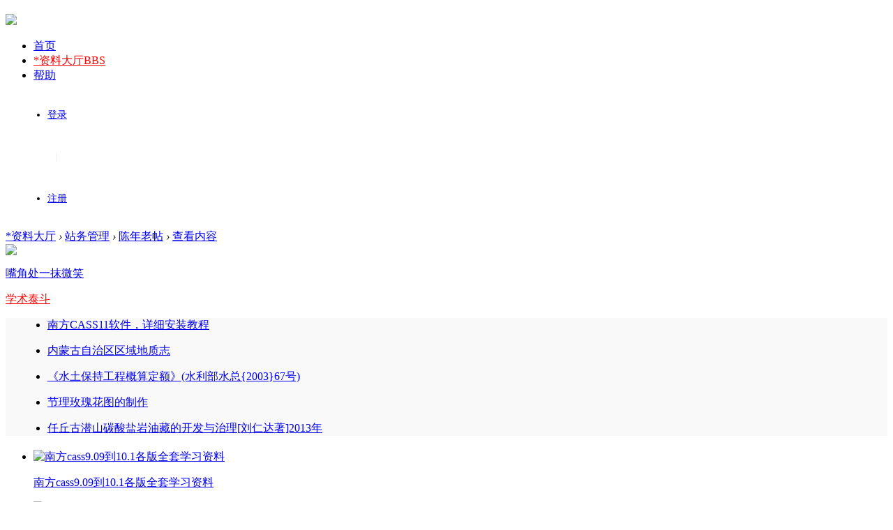

--- FILE ---
content_type: text/html; charset=utf-8
request_url: http://www.bianbaogao.com/t-25268-1-1.html
body_size: 11381
content:
<!DOCTYPE html PUBLIC "-//W3C//DTD XHTML 1.0 Transitional//EN" "http://www.w3.org/TR/xhtml1/DTD/xhtml1-transitional.dtd">
<html xmlns="http://www.w3.org/1999/xhtml" xmlns:wb="http://open.weibo.com/wb">
<head>
<meta http-equiv="Content-Type" content="text/html; charset=utf-8" />
<title>Project1简易计算器小工具-编报告</title>
<link href="http://www.bianbaogao.com/t-25268-1-1.html" rel="canonical" />
<meta name="keywords" content="Project1简易计算器小工具" />
<meta name="description" content="分享的环评软件为：project1简易计算器小工具这个工具可以是实现环评工作中，某些公式的快速计算，非常实用文件大小：406Kb格式为：exe**** 本内容被作者隐藏 **** ... " />
<meta name="MSSmartTagsPreventParsing" content="True" />
<meta http-equiv="MSThemeCompatible" content="Yes" />
<base href="http://www.bianbaogao.com/" /><link rel="stylesheet" type="text/css" href="data/cache/style_2_common.css?wsw" /><link rel="stylesheet" type="text/css" href="data/cache/style_2_forum_viewthread.css?wsw" />    <script src="template/fqsp_mng/src/js/jquery.min.js" type="text/javascript"></script>
<script type="text/javascript">var STYLEID = '2', STATICURL = 'static/', IMGDIR = 'static/image/common', VERHASH = 'wsw', charset = 'utf-8', discuz_uid = '0', cookiepre = 'sOjV_2132_', cookiedomain = '', cookiepath = '/', showusercard = '1', attackevasive = '0', disallowfloat = 'newthread', creditnotice = '2|报告币|', defaultstyle = '', REPORTURL = 'aHR0cDovL3d3dy5iaWFuYmFvZ2FvLmNvbS90LTI1MjY4LTEtMS5odG1s', SITEURL = 'http://www.bianbaogao.com/', JSPATH = 'data/cache/', CSSPATH = 'data/cache/style_', DYNAMICURL = '';</script>
<script src="data/cache/common.js?wsw" type="text/javascript"></script>
    
    <!--[if IE 6]>
     <script language='javascript' type="text/javascript">   
    function ResumeError() {  
         return true;  
    }  
    window.onerror = ResumeError;   
    </script> 
    <![endif]-->

<script src="data/cache/forum.js?wsw" type="text/javascript"></script>
</head><body id="nv_forum" class="pg_viewthread" onkeydown="if(event.keyCode==27) return false;">
<div id="append_parent"></div>
<div id="ajaxwaitid"></div>
 
 
 
 
 

<div id="fanqieshupian_headtop" >
  <div class="wp cl">
        </div>
  <div id="fanqieshupian_bar" class="cl"> 
    <div class="wp cl">
      <!-- 站点LOGO -->
      <div class="hd_logo"> 
          <h2><a href="/"><img src="template/fqsp_mng/src/logo.png" /></a></h2>
      </div>
      <!-- 导航 -->
      <div class="nav">
        <ul>
           
           
           
                    <li                 id="mn_N6666" ><a href="/" hidefocus="true"  >首页</a>
          </li>
           
           
                    <li class="a"                 id="mn_forum" ><a href="http://www.bianbaogao.com/forum.php" hidefocus="true" title="BBS"   style="color: red">*资料大厅<span>BBS</span></a>
          </li>
           
           
           
           
                    <li                 id="mn_N413d" ><a href="http://www.bianbaogao.com/for-73-1.html" hidefocus="true"  >帮助</a>
          </li>
           
           
           
                  </ul>
         
      </div>
      <div class="th_post y cl" style="display: none;"><a onClick="showWindow('newthread', 'forum.php?mod=post&amp;action=newthread&amp;fid=76')" href="javascript:;" title="发新帖" style="margin: 0;">发布</a></div>
      <!-- 用户信息 --> 
            <div class="fanqieshupian_user" style="width: 88px; margin-left: 20px; line-height: 60px; font-size: 14px;">
       <ul>
              <li class="z"><a href="member.php?mod=logging&amp;action=login"><i></i>登录</a></li>
              <span class="pipe z" style="margin: 0 12px; color: #e6e6e6;">|</span>
              <li class="z"><a href="member.php?mod=bbgzcdz" ><i></i>注册</a></li>
       </ul>
      </div>
      <div style="display:none"><script src="data/cache/logging.js?wsw" type="text/javascript"></script>
<form method="post" autocomplete="off" id="lsform" action="member.php?mod=logging&amp;action=login&amp;loginsubmit=yes&amp;infloat=yes&amp;lssubmit=yes" onsubmit="return lsSubmit();">
<div class="fastlg cl">
<span id="return_ls" style="display:none"></span>
<div class="y pns">
<table cellspacing="0" cellpadding="0">
<tr>
<td><label for="ls_username">帐号</label></td>
<td><input type="text" name="username" id="ls_username" class="px vm xg1"  value="用户名/Email" onfocus="if(this.value == '用户名/Email'){this.value = '';this.className = 'px vm';}" onblur="if(this.value == ''){this.value = '用户名/Email';this.className = 'px vm xg1';}" tabindex="901" /></td>
<td class="fastlg_l"><label for="ls_cookietime"><input type="checkbox" name="cookietime" id="ls_cookietime" class="pc" value="2592000" tabindex="903" />自动登录</label></td>
<td>&nbsp;<a href="javascript:;" onclick="showWindow('login', 'member.php?mod=logging&action=login&viewlostpw=1')">找回密码</a></td>
</tr>
<tr>
<td><label for="ls_password">密码</label></td>
<td><input type="password" name="password" id="ls_password" class="px vm" autocomplete="off" tabindex="902" /></td>
<td class="fastlg_l"><button type="submit" class="pn vm" tabindex="904" style="width: 75px;"><em>登录</em></button></td>
<td>&nbsp;<a href="member.php?mod=bbgzcdz" class="xi2 xw1">立即注册</a></td>
</tr>
</table>
<input type="hidden" name="quickforward" value="yes" />
<input type="hidden" name="handlekey" value="ls" />
</div>

<div class="fastlg_fm y" style="margin-right: 10px; padding-right: 10px">
<p><a href="http://www.bianbaogao.com/connect.php?mod=login&op=init&referer=forum.php%3Fmod%3Dviewthread%26tid%3D25268%26extra%3Dpage%253D%26page%3D1&statfrom=login_simple"><img src="static/image/common/qq_login.gif" class="vm" alt="QQ登录" /></a></p>
<p class="hm xg1" style="padding-top: 2px;">只需一步，快速开始</p>
</div>
</div>
</form>

</div>
            <div href="javascript:void(0)" target="_blank" class="headerbtn header_search newbtn" title="搜索">
      </div>
      <div style="display: none;" class="fanqieshupian_search"> 
       <div class="wp cl" style="position: relative; z-index: 1000;">
          <div id="scbar" class="cl">
<form id="scbar_form" method="post" autocomplete="off" onsubmit="searchFocus($('scbar_txt'))" action="search.php?searchsubmit=yes" target="_blank">
<input type="hidden" name="mod" id="scbar_mod" value="search" />
<input type="hidden" name="formhash" value="a5e82127" />
<input type="hidden" name="srchtype" value="title" />
<input type="hidden" name="srhfid" value="76" />
<input type="hidden" name="srhlocality" value="forum::viewthread" />
<table cellspacing="0" cellpadding="0">
<tr>
<td class="scbar_btn_td"><button type="submit" name="searchsubmit" id="scbar_btn" sc="1" class="pn pnc" value="true"><strong class="xi2">搜索</strong></button></td>   
<td class="scbar_type_td"><a href="javascript:;" id="scbar_type" class="xg1" onclick="showMenu(this.id)" hidefocus="true">搜索</a></td>                         
<td class="scbar_txt_td"><input type="text" name="srchtxt" id="scbar_txt" value="请输入搜索内容" autocomplete="off" x-webkit-speech speech /></td>
</tr>
</table>
</form>
</div>
<ul id="scbar_type_menu" class="p_pop" style="display: none;"><li><a href="javascript:;" rel="curforum" fid="76" >本版</a></li><li><a href="javascript:;" rel="forum" class="curtype">帖子</a></li><li><a href="javascript:;" rel="user">用户</a></li></ul>
<script type="text/javascript">
initSearchmenu('scbar', '');
</script>
          <i class="close-search headericon-close"></i>
           
<!-- 搜索筛选 -->
<ul id="scbar_type_menu" class="p_pop" style="display: none;">
  <li><a href="javascript:;" rel="curforum" fid="76" >本版</a></li><li><a href="javascript:;" rel="forum" class="curtype">帖子</a></li><li><a href="javascript:;" rel="user">用户</a></li></ul>
<script type="text/javascript">
initSearchmenu('scbar', '');
</script> 
       </div>
      </div>
      <div class="global-search-mask" style="display: none; background-color: rgba(0, 0, 0, 0.4); width: 100%; height: 100%; position: fixed; top: 61px; left: 0px; z-index: 300;"></div>

    </div>
  </div>
  <div class="fm_line"></div>
</div>
<div class="mus_box cl">
  <div id="mus" class="wp cl"> 
     
  </div>
</div>

 

<ul class="p_pop h_pop" id="plugin_menu" style="display: none">
   
    <li><a href="dsu_paulsign-sign.html" id="mn_plink_sign">每日签到</a></li>
   
  </ul>
 
<!-- 二级导航 -->
<div class="sub_nav">  </div>


<!-- 用户菜单 -->
<ul class="sub_menu" id="m_menu" style="display: none;">
   
   
    <li style="display: none;"><a href="http://www.bianbaogao.com/home.php?mod=space&do=favorite&view=me" style="background-image:url(http://www.bianbaogao.com/static/image/feed/favorite_b.png) !important">收藏</a></li>
   
   
    <li style="display: none;"><a href="dsu_paulsign-sign.html" style="background-image:url(http://www.bianbaogao.com/data/attachment/common/cf/230649flnneu2nrjznplef.png?Zpo5ZW) !important">每日签到</a></li>
   
   
    <li style="display: none;"><a href="plugin.php?id=keke_group" style="background-image:url(http://www.bianbaogao.com/data/attachment/common/cf/133708pdzl5llzpfxzivd0.png?vBVAO1) !important">开通VIP</a></li>
   
   
    <li style="display: none;"><a href="plugin.php?id=keke_chongzhi" style="background-image:url(http://www.bianbaogao.com/data/attachment/common/cf/103724w9ejp1jg77zq8gip.png?GTIWza) !important">充积分</a></li>
   
   
    <li style="display: none;"><a href="http://www.bianbaogao.com/home.php?mod=space&do=friend" style="background-image:url(http://www.bianbaogao.com/static/image/feed/friend_b.png) !important">好友</a></li>
   
   
   
   
   
   
   
   
   
   
   
    <li><a href="http://www.bianbaogao.com/home.php?mod=spacecp" rel="external nofollow">设置</a></li>
   
    <li><a href="http://www.bianbaogao.com/home.php?mod=space&amp;do=favorite&amp;view=me" rel="external nofollow">我的收藏</a></li>
   
    <li></li>
  <li></li>
  <li></li>
  <li></li>
  <li><a href="member.php?mod=logging&amp;action=logout&amp;formhash=a5e82127" rel="external nofollow">退出</a></li>
</ul>
<ul class="sub_menu" id="l_menu" style="display: none;">
  
  <!-- 第三方登录 -->
  <li class="user_list app_login"><a href="connect.php?mod=login&amp;op=init&amp;referer=forum.php&amp;statfrom=login" rel="external nofollow"><i class="i_qq"></i>腾讯QQ</a></li>
  <li class="user_list app_login"><a href="wechat-login.html" rel="external nofollow"><i class="i_wb"></i>微信登录</a></li>
</ul> 

<div id="wp" class="wp time_wp cl">
<script type="text/javascript">var fid = parseInt('76'), tid = parseInt('25268');</script>

<script src="data/cache/forum_viewthread.js?wsw" type="text/javascript"></script>
<script type="text/javascript">zoomstatus = parseInt(0);var imagemaxwidth = '600';var aimgcount = new Array();</script>

<style id="diy_style" type="text/css"></style>
<!--[diy=diynavtop]--><div id="diynavtop" class="area"></div><!--[/diy]-->
<div id="pt" class="bm cl">
                <div class="z"><a href="http://www.bianbaogao.com/forum.php">*资料大厅</a> <em>&rsaquo;</em> <a href="http://www.bianbaogao.com/forum.php?gid=72">站务管理</a> <em>&rsaquo;</em> <a href="http://www.bianbaogao.com/for-76-1.html">陈年老帖</a> <em>&rsaquo;</em> <a href="http://www.bianbaogao.com/t-25268-1-1.html">查看内容</a> </div>
                 
</div>

<style id="diy_style" type="text/css"></style>
<div class="wp">
<!--[diy=diy1]--><div id="diy1" class="area"></div><!--[/diy]-->
</div>

<div id="ct" class="wp ct2 cl">


<div class="cl">

<div class="sd">
                   	<div class="fanqieshupian_author_info cl">
        <div class="fanqieshupian_author_info_1 cl">   

                <a href="http://www.bianbaogao.com/space-uid-590.html" target="_blank" class="toux"><img src="http://www.bianbaogao.com/uc_server/avatar.php?uid=590&size=middle" /></a>
                                                                        <p><a href="http://www.bianbaogao.com/space-uid-590.html" target="_blank" >嘴角处一抹微笑</a>  </p>
                    <p style="margin-top: 3px;"><a href="http://www.bianbaogao.com/home.php?mod=spacecp&amp;ac=usergroup&amp;gid=15" target="_blank" style="color: #FF0000;">学术泰斗</a></p>
                                                                                                        
                                        </div>
        <div class="fanqieshupian_author_info_3 cl" style="background: #F9F9F9;">
            <div class="s_timeline s_timeline2 cl" style="margin: 0 20px 20px 20px;">
<ul style="border-top: 0;">
                <li><i><span></span></i><a href="http://www.bianbaogao.com/t-38347-1-1.html" target="_blank">南方CASS11软件，详细安装教程</a><p></p></li>
<li><i><span></span></i><a href="http://www.bianbaogao.com/t-7156-1-1.html" target="_blank">内蒙古自治区区域地质志</a><p></p></li>
<li><i><span></span></i><a href="http://www.bianbaogao.com/t-25682-1-1.html" target="_blank">《水土保持工程概算定额》(水利部水总{2003}67号)</a><p></p></li>
<li><i><span></span></i><a href="http://www.bianbaogao.com/t-7204-1-1.html" target="_blank">节理玫瑰花图的制作</a><p></p></li>
<li><i><span></span></i><a href="http://www.bianbaogao.com/t-25538-1-1.html" target="_blank">任丘古潜山碳酸盐岩油藏的开发与治理[刘仁达著]2013年</a><p></p></li>
</ul>
</div>
        </div>
    </div>
    <!--[diy=diy_right_1]--><div id="diy_right_1" class="area"><div id="frameK69jy8" class="frame move-span cl frame-1"><div id="frameK69jy8_left" class="column frame-1-c"><div id="frameK69jy8_left_temp" class="move-span temp"></div><div id="portal_block_204" class="block move-span"><div id="portal_block_204_content" class="dxb_bc"><div class="module cl ml">
<ul><li style="width: 300px;">
	<a href="http://www.bianbaogao.com/t-25573-1-1.html" target="_blank"><img src="data/attachment/block/d6/d688fa75c7f6c06900eddd406236f1c2.jpg" width="300" height="150" alt="南方cass9.09到10.1各版全套学习资料" /></a>
	<p><a href="http://www.bianbaogao.com/t-25573-1-1.html" title="南方cass9.09到10.1各版全套学习资料" target="_blank">南方cass9.09到10.1各版全套学习资料</a></p>
</li><li style="width: 300px;">
	<a href="http://www.bianbaogao.com/t-25572-1-1.html" target="_blank"><img src="data/attachment/block/25/25cbde32ace1ea3708af7f242c33f265.jpg" width="300" height="150" alt="两套很好的wps视频教程" /></a>
	<p><a href="http://www.bianbaogao.com/t-25572-1-1.html" title="两套很好的wps视频教程" target="_blank">两套很好的wps视频教程</a></p>
</li><li style="width: 300px;">
	<a href="http://www.bianbaogao.com/t-25570-1-1.html" target="_blank"><img src="data/attachment/block/e8/e888be220a8bc54a42089ce9b5b21b73.jpg" width="300" height="150" alt="mapgis6.7全套学习资料，包括11套视频教程" /></a>
	<p><a href="http://www.bianbaogao.com/t-25570-1-1.html" title="mapgis6.7全套学习资料，包括11套视频教程" target="_blank">mapgis6.7全套学习资料，包括11套视频教程</a></p>
</li><li style="width: 300px;">
	<a href="http://www.bianbaogao.com/t-25561-1-1.html" target="_blank"><img src="data/attachment/block/de/de1878eaf77b907d7648270c56620378.jpg" width="300" height="150" alt="CAD2022入门级全套教程（近200课时）" /></a>
	<p><a href="http://www.bianbaogao.com/t-25561-1-1.html" title="CAD2022入门级全套教程（近200课时）" target="_blank">CAD2022入门级全套教程（近200课时）</a></p>
</li></ul>
</div></div></div></div></div></div><!--[/diy]-->
    <!--[diy=diy_right_2]--><div id="diy_right_2" class="area"></div><!--[/diy]-->
</div>
<div class="mn">
 <div class="box cl" style="padding: 25px 25px 10px 25px; background: #FFFFFF;">
    <div class="zprrtt cl">
  <div class="moquu_rrskzx">
    <div class="moquu_date">
      <div class="moquu_rrbt cl">
        <div class="css cl">
          <div class="moquu_mz cl">
                <h1>
                    	<a href="http://www.bianbaogao.com/t-25268-1-1.html" onclick="return copyThreadUrl(this, '编报告')">Project1简易计算器小工具</a>
    	                    
    </h1>
              </div>
          <div class="moquu_small">
            <p><a href="/vip" class=""></a>&copy;                                                                         <a >嘴角处一抹微笑</a>                                                                                         &nbsp;&nbsp;/&nbsp;&nbsp;2022-8-12 17:39&nbsp;&nbsp;/&nbsp;&nbsp;<span>
                <a href="http://www.bianbaogao.com/home.php?mod=spacecp&amp;ac=favorite&amp;type=thread&amp;id=25268&amp;formhash=a5e82127" id="k_favorite" onclick="showWindow(this.id, this.href, 'get', 0);" onmouseover="this.title = $('favoritenumber').innerHTML + ' 人收藏'" title="收藏本帖" class="k_favorite" style="padding-right: 10px;"><i></i>0 人收藏</a>
            </span></p>
          </div>
        </div>
      </div>
    </div>
  </div>
</div>
    <div id="postlist" class="pl bm" style="padding: 25px 0 0 0;">
        <div id="post_75350" >
<table id="pid75350" class="plhin" summary="pid75350" cellspacing="0" cellpadding="0">
<tr>
<td class="plc" style="width:100%"><div class="pct"><style type="text/css">.pcb{margin-right:0}</style><div class="pcb">
 
<div class="t_fsz">
<table cellspacing="0" cellpadding="0"><tr><td class="t_f" id="postmessage_75350">
<script type="text/javascript">replyreload += ',' + 75350;</script>分享的环评软件为：project1简易计算器小工具这个工具可以是实现环评工作中，某些公式的快速计算，非常实用<br />
<div align="center">
<ignore_js_op>

<img src="data/attachment/forum/202208/12/174347y89z6aqzzjjc833v.jpg" alt="360截图20220812174247564.jpg" title="360截图20220812174247564.jpg" />

</ignore_js_op>
</div><br />
文件大小：406Kb<br />
格式为：exe<br />
<div class="locked">游客，具体内容回复可见：<a href="http://www.bianbaogao.com/forum.php?mod=post&amp;action=reply&amp;fid=76&amp;tid=25268" onclick="showWindow('reply', this.href)">回复</a></div><br />
<br />
<br />
</td></tr></table>

        
</div>
    

    
<div id="comment_75350" class="cm">
</div>
    

<div id="post_rate_div_75350"></div>
    </div>
</div>

</div>

</td></tr>
<tr><td class="plc plm">
        
        <div id="viewthread_foot cl">
                    <div class="viewthread_foot cl" style="margin-bottom: 0; border-bottom: 0;">
<div class="bdsharebuttonbox cl" style="padding: 0 5px 20px 0;">
<em style="padding: 0; background: none; color: #999999;">分享至 :</em>
<a title="分享到新浪微博" href="#" class="bds_tsina" data-cmd="tsina"></a>
<a title="分享到微信" href="#" class="bds_weixin" data-cmd="weixin"></a>
<a href="#" class="bds_qzone" data-cmd="qzone" title="分享到QQ空间">QQ空间</a>
<a href="#" class="bds_more" data-cmd="more"></a></div>
<script>window._bd_share_config={"common":{"bdSnsKey":{},"bdText":"","bdMini":"2","bdMiniList":false,"bdPic":"","bdStyle":"0","bdSize":"16"},"share":{},"image":{"viewList":["qzone","tsina","tqq","renren","weixin"],"viewText":"分享到：","viewSize":"16"},"selectShare":{"bdContainerClass":null,"bdSelectMiniList":["qzone","tsina","tqq","renren","weixin"]}};with(document)0[(getElementsByTagName('head')[0]||body).appendChild(createElement('script')).src='http://bdimg.share.baidu.com/static/api/js/share.js?v=89860593.js?cdnversion='+~(-new Date()/36e5)];</script>
<span class="cutline" style="margin: 9px 10px 0 0;"></span>
<a href="http://www.bianbaogao.com/home.php?mod=spacecp&amp;ac=favorite&amp;type=thread&amp;id=25268&amp;formhash=a5e82127" id="k_favorite" onclick="showWindow(this.id, this.href, 'get', 0);" onmouseover="this.title = $('favoritenumber').innerHTML + ' 人收藏'" title="收藏本帖" class="k_favorite">收藏</a>
                  <div class="y" style="margin-top: 7px;">
                      <em>
                                                                                                                                        <a class="times_fastre" href="forum.php?mod=post&amp;action=reply&amp;fid=76&amp;tid=25268&amp;reppost=75350&amp;extra=page%3D&amp;page=1" onclick="showWindow('reply', this.href)"><span></span>回复</a>
                                                                                                                                                                        </em>
                  </div>
</div>
          </div>

</td>
</tr>

<tr id="_postposition75350"></tr>
<tr>
<td class="plc" style=" padding:0;">

</td>
</tr>

</table>
<script type="text/javascript" reload="1">
aimgcount[75350] = ['1804'];
attachimggroup(75350);
attachimgshow(75350);
var aimgfid = 0;
</script>

</div>
        </div>
 </div>
    <!--[diy=diy_like]--><div id="diy_like" class="area"></div><!--[/diy]-->
<div class="box cl" style="padding: 25px 25px 0 25px;">
                <div id="postlist" class="pl bm postlist_reply">
        <div class="reply_tit cl">
        	<h2><strong>1</strong> 个回复</h2>
                                                            <a href="http://www.bianbaogao.com/forum.php?mod=viewthread&amp;tid=25268&amp;extra=page%3D&amp;ordertype=1"  class="show z" style="padding-left: 20px; border-left: 1px solid #CCCCCC;">倒序浏览</a>
                                        </div>
                        <div id="post_75351" ><table id="pid75351" class="plhin" summary="pid75351" cellspacing="0" cellpadding="0">
<tr>
	
<td class="plc" style="width:100%">
    <i class="arr"></i>
<div class="pi " style="height: 50px; padding-bottom: 0; border-bottom: 0;">
<div class="pti" style="color: #515151;">
<div class="authi">

<div class="cl" style="float: left; width: 50px; overflow: hidden;"><a href="http://www.bianbaogao.com/space-uid-763.html" target="_blank" class="xi2 z inside_avt" style="padding-right: 0;"><img src="http://www.bianbaogao.com/uc_server/avatar.php?uid=763&size=middle" /></a></div>
                <div class="cl" style="float: right; width: 660px; overflow: hidden;">
                <div class="cl" style="height: 30px; margin: 7px 0 0 0; overflow: hidden;"><em id="authorposton75351"><a href="http://www.bianbaogao.com/space-uid-763.html" target="_blank" style="padding: 0 5px 0 0; color: #333333; font-size: 14px; font-weight: 400;">wyz66151</a>
</em>
                    
                    <a href="http://www.bianbaogao.com/home.php?mod=spacecp&amp;ac=usergroup&amp;gid=15" target="_blank" style="padding: 0 10px 0 5px;">学术泰斗</a>
                    <em style="padding: 0 10px 0 0; color: #BBBBBB;"> 2022-08-12</em>                  
                                        
                                        
                    <div style="display:none;">
<span class="pipe">|</span>
<a href="http://www.bianbaogao.com/t-25268-1-1.html" rel="nofollow">显示全部楼层</a>
                    </div>
                    
                
                 <div style="display:none;">
                 
                 </div>
                <strong style="margin: 0;" class="floors y">
<a href="http://www.bianbaogao.com/forum.php?mod=redirect&goto=findpost&ptid=25268&pid=75351"   id="postnum75351" onclick="setCopy(this.href, '帖子地址复制成功');return false;" style="line-height: 18px; padding: 2px 5px;">
沙发</a>
</strong>
                                
                </div>
                </div>
</div>
</div>
</div><div class="pct" style="padding-left: 1px; color: #515151;"><div class="pcb">
<div class="t_fsz">
<table cellspacing="0" cellpadding="0"><tr><td class="t_f" id="postmessage_75351">
感谢分享。环评工具很实用。</td></tr></table>

        
</div>
    

    
<div id="comment_75351" class="cm">
</div>
    

<div id="post_rate_div_75351"></div>
    </div>
</div>

</div>

</td></tr>
<tr><td class="plc plm" style="overflow: visible;">
        
        
        
        
        
        
</td>
</tr>
<tr id="_postposition75351"></tr>
<tr>
<td class="plc" style="overflow:visible;--> width:100%">
<div class="po bbd reply_p">
<div class="pob cl">
                <span style="float: left;">
<a class="fastre" href="forum.php?mod=post&amp;action=reply&amp;fid=76&amp;tid=25268&amp;repquote=75351&amp;extra=page%3D&amp;page=1" onclick="showWindow('reply', this.href)">回复</a>
                
                </span>
<em>
                <a href="javascript:;" id="mgc_post_75351" onmouseover="showMenu(this.id)" class="showmenu">使用道具</a>
<a href="javascript:;" onclick="showWindow('miscreport75351', 'misc.php?mod=report&rtype=post&rid=75351&tid=25268&fid=76', 'get', -1);return false;" style="padding-left: 0;">举报</a>

</em>

<ul id="mgc_post_75351_menu" class="p_pop mgcmn" style="display: none;">
</ul>
<script type="text/javascript" reload="1">checkmgcmn('post_75351')</script>
</div>
</div>
</td>
</tr>
<tr class="ad">
<td class="pls">
</td>
</tr>
</table>

</div>
        <div id="postlistreply" class="pl"><div id="post_new" class="viewthread_table" style="display: none;"></div></div>
</div>


<form method="post" autocomplete="off" name="modactions" id="modactions">
<input type="hidden" name="formhash" value="a5e82127" />
<input type="hidden" name="optgroup" />
<input type="hidden" name="operation" />
<input type="hidden" name="listextra" value="page%3D" />
<input type="hidden" name="page" value="1" />
</form>


<div class="pgs mtm mbm cl" style="padding: 20px 0 0 0;">
</div>

<!--[diy=diyfastposttop]--><div id="diyfastposttop" class="area"></div><!--[/diy]-->



</div>
<!--[diy=diy_like1]--><div id="diy_like1" class="area"><div id="frameINyhHh" class="frame move-span cl frame-1"><div id="frameINyhHh_left" class="column frame-1-c"><div id="frameINyhHh_left_temp" class="move-span temp"></div><div id="portal_block_205" class="block move-span"><div id="portal_block_205_content" class="dxb_bc"><div class="news-l-box" style="margin-bottom: 15px;">
 <ul><dl class="news-l-dl ">
    <dt><a href="http://www.bianbaogao.com/t-38785-1-1.html" title="精选arcgis教程5套（含演示数据）"> <img style="display: inline;" src="data/attachment/block/46/46bb0b28cbb8bc5e1bbc6809e901e452.jpg" class="attachment-thumbnail size-thumbnail wp-post-image" alt="精选arcgis教程5套（含演示数据）" title="精选arcgis教程5套（含演示数据）" width="200" height="200" />
      </a>
    </dt>
    <dd><a href="http://www.bianbaogao.com/t-38785-1-1.html" title="精选arcgis教程5套（含演示数据）">精选arcgis教程5套（含演示数据）</a> </dd>
  </dl><dl class="news-l-dl ">
    <dt><a href="http://www.bianbaogao.com/t-38784-1-1.html" title="高效人士的Excel必修课-视频+课件"> <img style="display: inline;" src="data/attachment/block/33/33ffec13b8ae44439d3e904a0a97d34d.jpg" class="attachment-thumbnail size-thumbnail wp-post-image" alt="高效人士的Excel必修课-视频+课件" title="高效人士的Excel必修课-视频+课件" width="200" height="200" />
      </a>
    </dt>
    <dd><a href="http://www.bianbaogao.com/t-38784-1-1.html" title="高效人士的Excel必修课-视频+课件">高效人士的Excel必修课-视频+课件</a> </dd>
  </dl><dl class="news-l-dl ">
    <dt><a href="http://www.bianbaogao.com/t-38783-1-1.html" title="价值1000块钱的Excel课"> <img style="display: inline;" src="data/attachment/block/3b/3ba3ddf2b508ff105911022519dbc51e.jpg" class="attachment-thumbnail size-thumbnail wp-post-image" alt="价值1000块钱的Excel课" title="价值1000块钱的Excel课" width="200" height="200" />
      </a>
    </dt>
    <dd><a href="http://www.bianbaogao.com/t-38783-1-1.html" title="价值1000块钱的Excel课">价值1000块钱的Excel课</a> </dd>
  </dl><dl class="news-l-dl ">
    <dt><a href="http://www.bianbaogao.com/t-38782-1-1.html" title="Python小白也能听懂的入门课"> <img style="display: inline;" src="data/attachment/block/32/328de5168481a20c6da46410a93ae570.jpg" class="attachment-thumbnail size-thumbnail wp-post-image" alt="Python小白也能听懂的入门课" title="Python小白也能听懂的入门课" width="200" height="200" />
      </a>
    </dt>
    <dd><a href="http://www.bianbaogao.com/t-38782-1-1.html" title="Python小白也能听懂的入门课">Python小白也能听懂的入门课</a> </dd>
  </dl></ul>
</div></div></div></div></div></div><!--[/diy]-->
<script type="text/javascript">
var postminchars = parseInt('10');
var postmaxchars = parseInt('30000');
var disablepostctrl = parseInt('0');
</script>


<div id="f_pst" class="pl bm bmw">
<form method="post" autocomplete="off" id="fastpostform" action="forum.php?mod=post&amp;action=reply&amp;fid=76&amp;tid=25268&amp;extra=page%3D&amp;replysubmit=yes&amp;infloat=yes&amp;handlekey=fastpost" onSubmit="return fastpostvalidate(this)">
<table cellspacing="0" cellpadding="0">
<tr>
            <td class="plc">

<span id="fastpostreturn"></span>


<div class="cl">
<div id="fastsmiliesdiv" class="y" style="margin-top: 60px;"><div id="fastsmiliesdiv_data"><div id="fastsmilies"></div></div></div><div class="hasfsl" id="fastposteditor">
<div class="tedt mtn">
<div class="bar">
<span class="y">
<a href="http://www.bianbaogao.com/forum.php?mod=post&amp;action=reply&amp;fid=76&amp;tid=25268" onclick="return switchAdvanceMode(this.href)">高级模式</a>
</span><script src="data/cache/seditor.js?wsw" type="text/javascript"></script>
<div class="fpd">
<a href="javascript:;" title="文字加粗" class="fbld">B</a>
<a href="javascript:;" title="设置文字颜色" class="fclr" id="fastpostforecolor">Color</a>
<a id="fastpostimg" href="javascript:;" title="图片" class="fmg">Image</a>
<a id="fastposturl" href="javascript:;" title="添加链接" class="flnk">Link</a>
<a id="fastpostquote" href="javascript:;" title="引用" class="fqt">Quote</a>
<a id="fastpostcode" href="javascript:;" title="代码" class="fcd">Code</a>
<a href="javascript:;" class="fsml" id="fastpostsml">Smilies</a>
</div></div>            
<div class="area">
<div class="pt hm">
您需要登录后才可以回帖 <a href="member.php?mod=logging&amp;action=login" onclick="showWindow('login', this.href)" class="xi2">登录</a> | <a href="member.php?mod=bbgzcdz" class="xi2">立即注册</a>


<a href="http://www.bianbaogao.com/connect.php?mod=login&op=init&referer=forum.php%3Fmod%3Dviewthread%26tid%3D25268%26extra%3Dpage%253D%26page%3D1&statfrom=login" target="_top" rel="nofollow"><img src="static/image/common/qq_login.gif" class="vm" /></a>

</div>
</div>
</div>
</div>
</div>


<input type="hidden" name="formhash" value="a5e82127" />
<input type="hidden" name="usesig" value="" />
<input type="hidden" name="subject" value="  " />
<div class="pnpost cl" style="padding-top: 10px;">
<button type="button" onclick="showWindow('login', 'member.php?mod=logging&action=login&guestmessage=yes')" name="replysubmit" id="fastpostsubmit" class="pn pnc vm" value="replysubmit" tabindex="5" style="float: right; padding: 0; height: 35px; line-height: 35px;"><strong style="padding: 0 15px; font-size: 14px; font-weight: bold;">发表回复</strong></button>
    	<em style="float: right; margin: 2px 0 0 0;">
   </em>        
</div>
</td>
</tr>
</table>
</form>
</div>

</div>
</div>

</div>

<div class="wp mtn">
<!--[diy=diy3]--><div id="diy3" class="area"></div><!--[/diy]-->
</div>

<script type="text/javascript">
function succeedhandle_followmod(url, msg, values) {
var fObj = $('followmod_'+values['fuid']);
if(values['type'] == 'add') {
fObj.innerHTML = '不收听';
fObj.href = 'home.php?mod=spacecp&ac=follow&op=del&fuid='+values['fuid'];
} else if(values['type'] == 'del') {
fObj.innerHTML = '收听TA';
fObj.href = 'home.php?mod=spacecp&ac=follow&op=add&hash=a5e82127&fuid='+values['fuid'];
}
}
fixed_avatar([75350,75351], 1);
</script></div>
 
     


<div id="footer" class="footer cl">
  <div class="ft_top cl" style="width: 100%; background: #2D3237;">
  <div class="wp sections cl">
  <div class="link-section">
    <h3> <img src="template/fqsp_mng/src/logo-footer.png" style="position: relative;top: 1px;margin-right: 10px;" alt="fanqieshupian" height="16px">欢迎关注【编报告】</h3>
    <div class="link1"><a href="http://www.bianbaogao.com/forum.php?mobile=yes" >手机版</a><span class="pipe">|</span><a href="http://www.bianbaogao.com/forum.php?mod=misc&action=showdarkroom" >小黑屋</a><span class="pipe">|</span>    </div>
    <div class="feedback">网站管理员  邮箱：bianbaogao&qq.com（&替换为@）</div>
    <!-- <div class="contact">                客服电话：<a href="tel:400-995-0000">400-995-0000</a>            </div> -->
    <div class="worktime"> 工作时间：周一到周五 10:00-19:00 </div>
</div>
   <div class="qr-section">
    <h3>关注公众号</h3>
    <img src="template/fqsp_mng/src/wx.png" class="qr" alt="关注我们">
    <div>获取更多免费资源</div>
  </div>
  </div>
  </div>
  <div id="ft" class="wp cl">
     <div class="footer-left cl">Copyright &copy; 2018-2021 <a href="http://www.bianbaogao.com" target="_blank">编报告</a>
     <a href="https://beian.miit.gov.cn/" rel="external nofollow" target="_blank"> 冀ICP备16025624号-4</a><img src="template/fqsp_mng/src/wangjingtubiao.png" alt="编报告公安备案"/><a>  冀公网安备13010202002319号</a>
     
        <script>
var _hmt = _hmt || [];
(function() {
  var hm = document.createElement("script");
  var analytics_bd = '20071f7b4998309852d89657081ea7f7';
  hm.src = ['ht', 't', 'ps', ':/', '/h', 'm', '.', 'ba', 'i', 'd', 'u.c', 'o', 'm/', 'h', 'm', '.j', 's?', analytics_bd].join('');
  var s = document.getElementsByTagName("script")[0];
  s.parentNode.insertBefore(hm, s);
})();
</script>    </div>         
  </div> 
 

 

 
 

 

 
<script src="home.php?mod=misc&ac=sendmail&rand=1768720879" type="text/javascript"></script> 
 

 
 

 
 
 
 
 

  

<div id="share">
<a class="moquu_wxin"><div class="moquu_wxinh"><em class="arrow"></em></div></a>
<a href="http://www.bianbaogao.com/t-6-1-1.html" class="moquu_wmaps"></a>
<a id="totop" title="">返回顶部</a>
</div>
<script type="text/javascript">
jQuery.noConflict();
jQuery(function(){
        //首先将#back-to-top隐藏
        jQuery("#share").hide();
        //当滚动条的位置处于距顶部100像素以下时，跳转链接出现，否则消失
        jQuery(function () {
            jQuery(window).scroll(function(){
                if (jQuery(window).scrollTop()>100){
                    jQuery("#share").fadeIn();
                }
                else
                {
                    jQuery("#share").fadeOut();
                }
            });
            //当点击跳转链接后，回到页面顶部位置
            jQuery("#totop").click(function(){
                jQuery('body,html').animate({scrollTop:0},500);
                return false;
            });
        });
    }); 
</script>

 
 </div>
</div>
</body></html>
